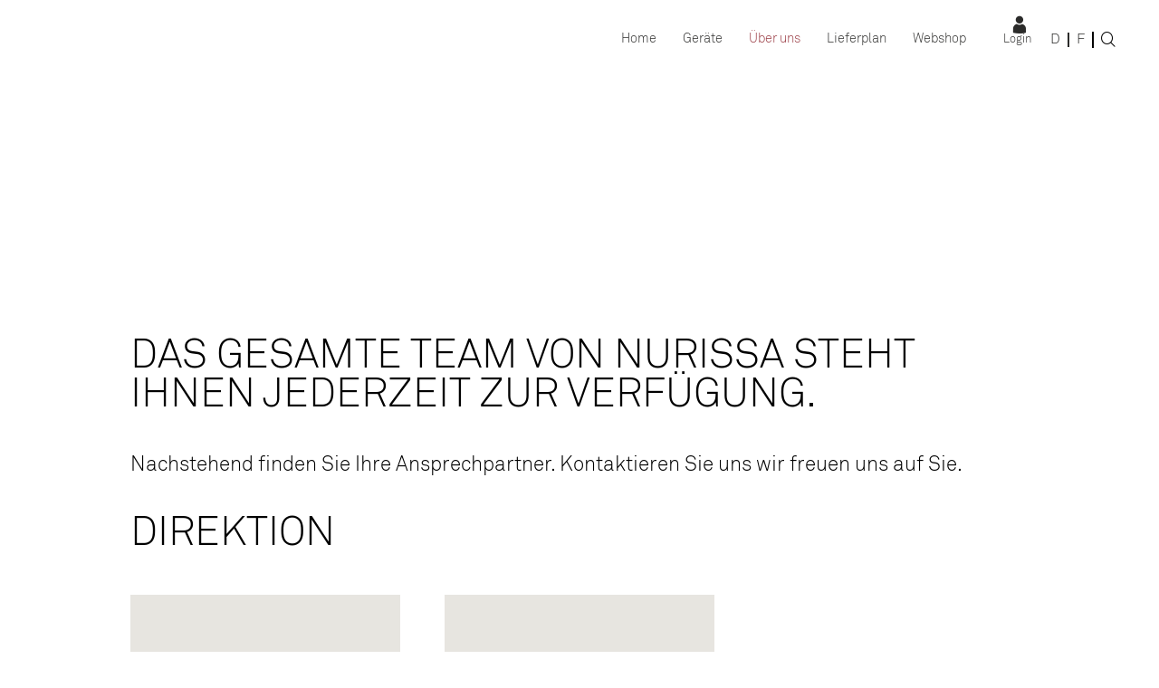

--- FILE ---
content_type: text/html; charset=UTF-8
request_url: https://nurissa.ch/ueber-uns/team
body_size: 6906
content:
<!DOCTYPE html>
<html lang="de">
<head>
	<base href="/" />
	<meta http-equiv="Content-Type" content="text/html; charset=utf-8" />
	<meta name="generator" content="static2dynamic 5.9 Build (250905)" />
	<meta name="Author" content="Frank Blechschmitt, FBIS | fbis.ch" />
	<meta name="Publisher" content="Nurissa AG" />
	<meta name="Copyright" content="Nurissa AG" />
	<meta name="Content-language" content="de" />
	<meta name="Page-topic" content="Nurissa AG" />
	<meta name="Page-type" content="Online-Shop" />
	<meta name="Revisit-after" content="5 days" />
	<meta name="Audience" content="Alle" />
	<meta name="Robots" content="INDEX,FOLLOW" />
	<meta name="keywords" content="Betriebsverpflegung," />
	<meta name="description" content="Ihr Spezialist f&uuml;r Betriebsverpflegung und Kaffeemaschinen." />
	<meta name="viewport" content="width=device-width, initial-scale=1.0, user-scalable=no" />
	<meta name="format-detection" content="telephone=no" />
	<meta name="theme-color" content="#fff" />
	<title>Nurissa AG - Team</title>
	<link href="css/main.css?cache=d0f48e482875ff4d84b06e1e7d2b854c" rel="stylesheet" type="text/css" />
	<link href="css/icofont.min.css" rel="stylesheet" type="text/css" />
	<link rel="shortcut icon" href="favicon.gif" />
	<link rel="icon" href="favicon.gif" type="image/gif" />
	<link rel="apple-touch-icon" href="favicon-ios.png" />
	<meta name="msapplication-TileImage" content="/favicon-ms.png" />
	<meta name="msapplication-TileColor" content="#000000" />
	<script src="js/functions_general.js" type="text/javascript"></script>
	<script>
		/* <![CDATA[ */
		/*
 Copyright 2021 FBIS - Frank Blechschmitt Informatik Services.
 Part of the static2dynamic Bundle.
 All rights reserved.
*/
(function(){function n(){var g=document.getElementById("content");null==g&&(g=document);var a=g.getElementsByTagName("img"),d=g.getElementsByTagName("table"),c=g.getElementsByTagName("input"),h=g.getElementsByTagName("textarea");g=g.getElementsByTagName("iframe");for(var b=0;b<a.length;b++)if(a[b].className.match(/^image/g)){var k=1,f=a[b].width,e=void 0;e=a[b].parentNode.clientWidth;a[b].className.match(/^image_(left|right)$/g)&&a[b].width>Math.round(e/2)?(f=Math.round(Math.round(e/1.618033988749895)/
1.618033988749895),k=f/a[b].width):0<e?a[b].width>e&&e>=window.innerWidth?(f=e-20,k=f/a[b].width):a[b].width>e&&(f=e,k=f/a[b].width):a[b].width>window.innerWidth&&(f=window.innerWidth-20,k=f/a[b].width);e=Math.round(a[b].height*k);0<f&&0<e&&(a[b].style.width=f+"px",a[b].style.height=e+"px");if(""!=a[b].useMap){f=document.getElementById(a[b].useMap.substring(1)).getElementsByTagName("area");e=[];for(let l=0;l<f.length;l++){e[l]=f[l].coords.split(",");for(let m=0;m<e[l].length;m++)e[l][m]=Math.round(e[l][m]*
k);f[l].coords=e[l].join(",")}}}for(a=0;a<d.length;a++)d[a].offsetWidth>window.innerWidth&&(f=d[a].parentNode,b=document.createElement("div"),k=d[a],e=window.getComputedStyle(d[a]),f.insertBefore(b,k),b.setAttribute("style","position:relative; width:100%; overflow-y:scroll; margin:"+e.margin),f.removeChild(k),f=b.getBoundingClientRect().width,k.style.width="auto",k.style.margin=0,b.appendChild(k),b.style.width=f+"px");for(d=0;d<c.length;d++)"form"==c[d].className&&"text"==c[d].type&&(c[d].removeAttribute("size"),
c[d].style.width="100%");for(c=0;c<h.length;c++)"form"==h[c].className&&(h[c].removeAttribute("cols"),h[c].style.width="100%");for(h=0;h<g.length;h++)d=1,a=g[h].getBoundingClientRect(),c=g[h].width,b=g[h].parentNode.clientWidth,0<b?a.width>b&&b>=window.innerWidth?(c=b-20,d=c/a.width):a.width>b?(c=b,d=c/a.width):a.left+a.width+window.innerWidth&&(c=window.innerWidth-a.left-20,d=c/a.width):c>window.innerWidth&&(c=window.innerWidth-20,d=c/g[h].width),d=Math.round(g[h].height*d),0<c&&0<d&&(g[h].width=
c,g[h].height=d)}/Android|webOS|iPhone|iPad|iPod|BlackBerry|IEMobile|Opera Mini/i.test(navigator.userAgent)&&(window.attachEvent?window.attachEvent("onload",n):window.addEventListener?window.addEventListener("load",n,!1):document.addEventListener("load",n,!1))})();


		function s2d_menuToggle(a, b) {
			let aa = document.getElementById(a),
			bb = document.body;
			if(aa.classList.contains("active")) {
				aa.classList.remove("active");
				aa.classList.add("inactive");
				if(b) bb.style.overflow = "auto";
			} else {
				aa.classList.remove("inactive");
				aa.classList.add("active");
				if(b) bb.style.overflow = "hidden";
			}
		}

		function s2d_searchToggle(e, a) {
			e.preventDefault();
			s2d_menuToggle(a, false);
			let aa = document.getElementById("searchtext");
			if(aa != null) {
				aa.focus();
			}
		}

		function s2d_element_slideshow(el, delay) {
			this.container = document.getElementById(el);
			this.delay = delay;

			this.start = function() {
				if(that.container.children.length > 1) {
					let el = that.container.lastElementChild;
					el.classList.add("inactive");
					el.classList.remove("active");
					el = that.container.firstElementChild;
					that.container.appendChild(el);
					el.classList.add("active");
					el.classList.remove("inactive");
				}
				window.setTimeout(that.start, that.delay*1000);
			}
			var that = this;
			window.addEventListener("load", that.start, false);
		}
		/* ]]> */
	</script>
	<style>
	.header .logo {
		background-image: url(graphics/logo_nurissa-de.svg);
		
	}
	.teasing .image {
		
		background-image: url("graphics/teaser_41.webp");
		
	}
	</style>
	
<style>
	.content .employees {
		position: relative;
		display: flex;
		flex-direction: row;
		flex-wrap: wrap;
		margin-bottom: 2em;
	}
	.employees .employee {
		position: relative;
		flex: 0 0 30%;
		background-color: #E8CC9F;
		display: flex;
		flex-direction: column;
		align-items: stretch;
		margin-bottom: 4em;
		text-decoration: none;
		color: #2B2B2A;
	}
	.employees .employee .picture {
		width: 100%;
		background-color: #E7E5E0;
		background-repeat: no-repeat;
		background-position: center top;
		background-size: auto 100%;
	}
	.employees .employee .tags {
		display: block;
		position: absolute;
		top: 1em;
		left: 1em;
		width: calc(100% - 2em);
		height: 3em;
		display: flex;
		flex-direction: row;
		justify-content: flex-end;
	}
	.employees .employee .tags > div {
		flex: 0 0 3.3em;
		text-align: center;
		color: #efefef;
		hyphens: auto;
		display: flex;
		flex-direction: column;
		justify-content: center;
		height: 2.5em;
	}
	.employees .employee .rows {
		flex: 1 1 auto;
		background-color: #E8CC9F;
		padding: 2em;
		display: flex;
		flex-direction: column;
		justify-content: space-between;
	}
	.employees .employee .title {
		flex: 0 0 auto;
		font-family: fontbold;
		font-size: 1em;
		text-transform: none;
		margin-bottom: 1em;
	}
	.employees .employee .description {
		flex: 1 1 auto;
		font-family: fontlight;
		font-size: 0.9em;
		margin-bottom: 2em;
	}
	.employees .employee .description ul {
		margin: 1em 0 1em 2em;
	}
	.employees .employee .link {
		flex: 0 0 auto;
		text-align: center;
	}
	.employees .employee .link a {
		display: inline-block;
		background-color: #5F5045;
		text-decoration: none;
		color: #efefef;
		padding: 0.3em 2em;
	}

@media(min-width:300px) {
	.employees .employee {
		flex: 0 1 48%;
	}
	.employees .employee:not(:nth-child(2n)) {
		margin-right: 4%;
	}
	.employees .employee .rows {
		padding: 1em;
	}
	.employees .employee .picture {
		flex: 0 0 12em;
	}
	.employees .employee .tags > div {
		font-size: 0.6em;
	}
	.employees .employee .title {
		font-size: 0.8em;
	}
	.employees .employee .description {
		font-size: 0.7em;
	}
	.employees .employee .link {
		font-size: 0.7em;
	}
}
@media(min-width:820px) {
	.employees .employee {
		flex: 0 1 30%;
	}
	.employees .employee:not(:nth-child(2n)) {
		margin-right: initial;
	}
	.employees .employee:not(:nth-child(3n)) {
		margin-right: 5%;
	}
	.employees .employee .rows {
		padding: 1.5em;
	}
	.employees .employee .picture {
		flex: 0 1 12em;
	}
	.employees .employee .tags > div {
		font-size: 0.6em;
	}
	.employees .employee .title {
		font-size: 0.9em;
	}
	.employees .employee .description {
		font-size: 0.8em;
	}
	.employees .employee .link {
		font-size: 0.8em;
	}
}
@media(min-width:1200px) {
	.employees .employee {
		flex: 0 1 30%;
	}
	.employees .employee .rows {
		padding: 2em;
	}
	.employees .employee:not(:nth-child(3n)) {
		margin-right: 5%;
	}
	.employees .employee .picture {
		flex: 0 1 18em;
	}
	.employees .employee .tags > div {
		font-size: 0.9em;
		background-repeat: no-repeat;
		background-position: center;
		background-size: 70% 70%;
	}
	.employees .employee .title {
		font-size: 1em;
	}
	.employees .employee .description {
		font-size: 0.9em;
	}
	.employees .employee .link {
		font-size: 0.9em;
	}
}
</style>


<style>
	.content .coffeemachines {
		position: relative;
		display: flex;
		flex-direction: row;
		flex-wrap: wrap;
		margin-bottom: 2em;
	}
	.coffeemachines .coffeemachine {
		position: relative;
		flex: 0 0 30%;
		background-color: #E8CC9F;
		display: flex;
		flex-direction: column;
		align-items: stretch;
		margin-bottom: 4em;
		text-decoration: none;
		color: #2B2B2A;
	}
	.coffeemachines .coffeemachine .picture {
		width: 100%;
		background-color: #E7E5E0;
		background-repeat: no-repeat;
		background-position: center top;
		background-size: auto 100%;
	}
	.coffeemachines .coffeemachine .tags {
		display: block;
		position: absolute;
		top: 1em;
		left: 1em;
		width: calc(100% - 2em);
		height: 3em;
		display: flex;
		flex-direction: row;
		justify-content: flex-end;
	}
	.coffeemachines .coffeemachine .tags > div {
		flex: 0 0 3.3em;
		text-align: center;
		color: #efefef;
		hyphens: auto;
		display: flex;
		flex-direction: column;
		justify-content: center;
		height: 2.5em;
	}
	.coffeemachines .coffeemachine .rows {
		flex: 1 1 auto;
		background-color: #E8CC9F;
		padding: 2em;
		display: flex;
		flex-direction: column;
		justify-content: space-between;
	}
	.coffeemachines a.coffeemachine .rows {
		background-image: url("data:image/svg+xml; charset=utf8,%3Csvg%20width%3D%22100%25%22%20height%3D%22100%25%22%20viewBox%3D%220%200%20870%20870%22%20version%3D%221.1%22%20xmlns%3D%22http%3A%2F%2Fwww.w3.org%2F2000%2Fsvg%22%20xmlns%3Axlink%3D%22http%3A%2F%2Fwww.w3.org%2F1999%2Fxlink%22%20xml%3Aspace%3D%22preserve%22%20style%3D%22fill-rule%3Aevenodd%3Bclip-rule%3Aevenodd%3Bstroke-linejoin%3Around%3Bstroke-miterlimit%3A2%3B%22%3E%3Cg%20transform%3D%22matrix%281%2C0%2C0%2C1%2C-682.677%2C-849.526%29%22%3E%3Cpath%20d%3D%22M1223.24%2C1178.86L1223.24%2C849.526L1012.01%2C849.526L1012.01%2C1178.86L682.677%2C1178.86L682.677%2C1390.09L1012.01%2C1390.09L1012.01%2C1719.42L1223.24%2C1719.42L1223.24%2C1390.09L1552.57%2C1390.09L1552.57%2C1178.86L1223.24%2C1178.86Z%22%20style%3D%22fill%3A%232b2b2a%3B%22%2F%3E%3C%2Fg%3E%3C%2Fsvg%3E");
		background-repeat: no-repeat;
		background-size: 1em;
		background-position: right 1em bottom 1em;
	}
	.coffeemachines .coffeemachine .title {
		flex: 0 0 auto;
		font-family: fontbold;
		font-size: 1em;
		text-transform: none;
		margin-bottom: 1em;
	}
	.coffeemachines .coffeemachine .description {
		flex: 1 1 auto;
		font-family: fontlight;
		font-size: 0.9em;
		margin-bottom: 2em;
	}
	.coffeemachines .coffeemachine .description ul {
		margin: 1em 0 1em 2em;
	}
	.coffeemachines .coffeemachine .link {
		flex: 0 0 auto;
		text-align: center;
	}
	.coffeemachines .coffeemachine .link a {
		display: inline-block;
		background-color: #5F5045;
		text-decoration: none;
		color: #efefef;
		padding: 0.3em 2em;
	}

@media(min-width:300px) {
	.coffeemachines .coffeemachine {
		flex: 0 1 48%;
	}
	.coffeemachines .coffeemachine:not(:nth-child(2n)) {
		margin-right: 4%;
	}
	.coffeemachines .coffeemachine .rows {
		padding: 1em;
	}
	.coffeemachines .coffeemachine .picture {
		flex: 0 0 12em;
	}
	.coffeemachines .coffeemachine .tags > div {
		font-size: 0.6em;
	}
	.coffeemachines .coffeemachine .title {
		font-size: 0.8em;
	}
	.coffeemachines .coffeemachine .description {
		font-size: 0.7em;
	}
	.coffeemachines .coffeemachine .link {
		font-size: 0.7em;
	}
}
@media(min-width:820px) {
	.coffeemachines .coffeemachine {
		flex: 0 1 30%;
	}
	.coffeemachines .coffeemachine:not(:nth-child(2n)) {
		margin-right: initial;
	}
	.coffeemachines .coffeemachine:not(:nth-child(3n)) {
		margin-right: 5%;
	}
	.coffeemachines .coffeemachine .rows {
		padding: 1.5em;
	}
	.coffeemachines .coffeemachine .picture {
		flex: 0 1 12em;
	}
	.coffeemachines .coffeemachine .tags > div {
		font-size: 0.6em;
	}
	.coffeemachines .coffeemachine .title {
		font-size: 0.9em;
	}
	.coffeemachines .coffeemachine .description {
		font-size: 0.8em;
	}
	.coffeemachines .coffeemachine .link {
		font-size: 0.8em;
	}
}
@media(min-width:1200px) {
	.coffeemachines .coffeemachine {
		flex: 0 1 30%;
	}
	.coffeemachines .coffeemachine .rows {
		padding: 2em;
	}
	.coffeemachines .coffeemachine:not(:nth-child(3n)) {
		margin-right: 5%;
	}
	.coffeemachines .coffeemachine .picture {
		flex: 0 1 18em;
	}
	.coffeemachines .coffeemachine .tags > div {
		font-size: 0.9em;
		background-repeat: no-repeat;
		background-position: center;
		background-size: 70% 70%;
	}
	.coffeemachines .coffeemachine .title {
		font-size: 1em;
	}
	.coffeemachines .coffeemachine .description {
		font-size: 0.9em;
	}
	.coffeemachines .coffeemachine .link {
		font-size: 0.9em;
	}
}
</style>

</head>
<body>
	<div class="header">
		<!-- logo -->
		<a href="home" draggable="false" class="logo"></a>
		<div class="spacer"></div>
		<a href="https://nuri.swiss/" target="_blank" class="nuri"></a>
		<nav class="menu">
			<div><a href="home/" class="inactive">Home</a>
			
				<div class="submenu"><hr />
					<a href="home/news-und-aktionen/" class="inactive">News und Aktionen</a>
					<a href="home/kontakt-und-oeffnungszeiten/" class="inactive">Kontakt und Öffnungszeiten</a>
					<a href="home/pannenmeldungen/" class="inactive">Pannenmeldungen</a>
				</div></div>
			<div><a href="geraete/nespresso-professional-de" class="inactive">Geräte</a>
			
				<div class="submenu"><hr />
					<a href="geraete/nespresso-professional-de/" class="inactive">Nespresso Professional</a>
					<a href="geraete/kaffeemaschinen/" class="inactive">Kaffeemaschinen</a>
					<a href="geraete/kaffeeautomaten/" class="inactive">Kaffeeautomaten</a>
					<a href="geraete/snack-und-getraenkeautomaten/" class="inactive">Snack- und Getränkeautomaten</a>
					<a href="geraete/wasserspender/" class="inactive">Wasserspender</a>
					<a href="geraete/glaswaschmaschine-auum/" class="inactive">Glaswaschmaschine AUUM</a>
					<a href="geraete/unsere-dienstleistungen/" class="inactive">Unsere Dienstleistungen</a>
				</div></div>
			<div><a href="ueber-uns/unternehmen" class="active">Über uns</a>
			
				<div class="submenu"><hr />
					<a href="ueber-uns/unternehmen/" class="inactive">Unternehmen</a>
					<a href="ueber-uns/team/" class="active">Team</a>
					<a href="ueber-uns/unser-engagement/" class="inactive">Unser Engagement</a>
					<a href="ueber-uns/offene-stellen/" class="inactive">Offene Stellen</a>
				</div></div>
			<div><a href="lieferplan/" class="inactive">Lieferplan</a>
			</div>
			<div><a href="webshop-de/" class="inactive">Webshop</a>
			</div>
			
		</nav>
		<!-- login -->
		<a href="login-de" class="login">Login</a>
		<!-- langselect -->
		<nav class="langselect">
			<a href="ueber-uns/team?" lang="de" title="Deutsch" class="active">d</a>
			<a href="a-propos-de-nous/notre-equipe?" lang="fr" title="Fran&ccedil;ais" class="inactive">f</a>
			
		</nav>
		<!-- webshop -->
		<a href="webshop-de" class="webshop"></a>
		<!-- search -->
		<div class="search">
			<a href="javascript:void(0);" onclick="s2d_searchToggle(event, 'search');"><i class="icofont-search"></i></a>
		</div>
		<!-- mobile menu -->
		<a class="mobilemenu" href="#top" onclick="s2d_menuToggle('menu', true); return false;"></a>
	</div>
	<div class="teasing">
		
		<div class="image"></div>
		
		<div>
			

			<!-- webshop -->
			<a href="webshop-de" class="webshop"></a>
			

			<!-- searchtext -->
			<div id="search"><form method="post" action="suche"><input type="search" id="searchtext" name="searchtext" class="searchtext" maxlength="50" required /></form></div>
		</div>
	</div>
	<div class="content">
		

<!-- content.module 5.939 -->

<div class="default"><h1 id="p0" class="title">Das gesamte Team von Nurissa steht Ihnen jederzeit zur Verf&uuml;gung.</h1>
<h2 id="p1" class="subtitle">Nachstehend finden Sie Ihre Ansprechpartner. Kontaktieren Sie uns wir freuen uns auf Sie.</h2>
</div>
<div class="bordered"></div>
<div class="default"><h1 id="p3" class="title">Direktion</h1>


<!-- start block include -->


<!-- module: gallery 5.908 -->


<div class="employees">
	<div class="employee">
		<div class="picture" style="background-image: url(./getpicture.php?cat=D1mv3prMRUGI1LmX0uX2Yg%3D%3D&amp;id=72&amp;alphacolor=e7e5e0&amp;alphacolortransparent=true);"></div>
		<div class="rows">
			<div class="title">Jo&euml;l Pauli</div>
			<div class="description">Direktor<br />
<br />
Email: <a href="mailto:info@nurissa.ch" target="_blank" class="link target_blank">info@nurissa.ch</a><br />
<br />
Telefon: 032 344 88 44</div>
		</div>
		
	</div><div class="employee">
		<div class="picture" style="background-image: url(./getpicture.php?cat=D1mv3prMRUGI1LmX0uX2Yg%3D%3D&amp;id=73&amp;alphacolor=e7e5e0&amp;alphacolortransparent=true);"></div>
		<div class="rows">
			<div class="title">Biagio Longhitano</div>
			<div class="description">Stellvertretender Direktor / Verkaufsleiter<br />
<br />
Email: <a href="mailto:info@nurissa.ch" target="_blank" class="link target_blank">info@nurissa.ch</a><br />
<br />
Telefon: 032 344 88 44</div>
		</div>
		
	</div>
</div>

<!-- end block include -->

<h1 id="p5" class="title">Verkaufsberater</h1>


<!-- start block include -->


<!-- module: gallery 5.908 -->


<div class="employees">
	<div class="employee">
		<div class="picture" style="background-image: url(./getpicture.php?cat=D1mv3prMRUGI1LmX0uX2Yg%3D%3D&amp;id=74&amp;alphacolor=e7e5e0&amp;alphacolortransparent=true);"></div>
		<div class="rows">
			<div class="title">Mario Core</div>
			<div class="description">Kundenberater Westschweiz<br />
<br />
Email: <a href="mailto:info@nurissa.ch" target="_blank" class="link target_blank">info@nurissa.ch</a><br />
<br />
Telefon: 078 885 04 84</div>
		</div>
		
	</div><div class="employee">
		<div class="picture" style="background-image: url(./getpicture.php?cat=D1mv3prMRUGI1LmX0uX2Yg%3D%3D&amp;id=75&amp;alphacolor=e7e5e0&amp;alphacolortransparent=true);"></div>
		<div class="rows">
			<div class="title">Gabriele Leonardi</div>
			<div class="description">Kundenberater Deutschschweiz<br />
<br />
Email: <a href="mailto:info@nurissa.ch" target="_blank" class="link target_blank">info@nurissa.ch</a><br />
<br />
Telefon: 079 513 78 66</div>
		</div>
		
	</div><div class="employee">
		<div class="picture" style="background-image: url(./getpicture.php?cat=D1mv3prMRUGI1LmX0uX2Yg%3D%3D&amp;id=76&amp;alphacolor=e7e5e0&amp;alphacolortransparent=true);"></div>
		<div class="rows">
			<div class="title">Philippe Simon</div>
			<div class="description">Kundenberater Westschweiz<br />
Leiter Zweigniederlassung<br />
<br />
Email: <a href="mailto:info@nurissa.ch" target="_blank" class="link target_blank">info@nurissa.ch</a><br />
<br />
Telefon: 079 945 31 62</div>
		</div>
		
	</div>
</div>

<!-- end block include -->

<h1 id="p7" class="title">Abteilungsleiter</h1>


<!-- start block include -->


<!-- module: gallery 5.908 -->


<div class="employees">
	<div class="employee">
		<div class="picture" style="background-image: url(./getpicture.php?cat=D1mv3prMRUGI1LmX0uX2Yg%3D%3D&amp;id=78&amp;alphacolor=e7e5e0&amp;alphacolortransparent=true);"></div>
		<div class="rows">
			<div class="title">Christophe Rohrbach</div>
			<div class="description">Leiter Logistik und Einkauf<br />
<br />
Email: <a href="mailto:info@nurissa.ch" target="_blank" class="link target_blank">info@nurissa.ch</a><br />
<br />
Telefon: 032 344 88 44</div>
		</div>
		
	</div><div class="employee">
		<div class="picture" style="background-image: url(./getpicture.php?cat=D1mv3prMRUGI1LmX0uX2Yg%3D%3D&amp;id=79&amp;alphacolor=e7e5e0&amp;alphacolortransparent=true);"></div>
		<div class="rows">
			<div class="title">Adrian Stucki</div>
			<div class="description">Leiter technischer Service und Kundendienst<br />
<br />
Email: <a href="mailto:info@nurissa.ch" target="_blank" class="link target_blank">info@nurissa.ch</a><br />
<br />
Telefon: 032 344 88 44</div>
		</div>
		
	</div><div class="employee">
		<div class="picture" style="background-image: url(./getpicture.php?cat=D1mv3prMRUGI1LmX0uX2Yg%3D%3D&amp;id=130&amp;alphacolor=e7e5e0&amp;alphacolortransparent=true);"></div>
		<div class="rows">
			<div class="title">Julia Stollenmaier</div>
			<div class="description">Leiterin Operating Service<br />
<br />
Email: <a href="mailto:info@nurissa.ch" target="_blank" class="link target_blank">info@nurissa.ch</a><br />
<br />
Telefon: 032 344 88 44</div>
		</div>
		
	</div><div class="employee">
		<div class="picture" style="background-image: url(./getpicture.php?cat=D1mv3prMRUGI1LmX0uX2Yg%3D%3D&amp;id=134&amp;alphacolor=e7e5e0&amp;alphacolortransparent=true);"></div>
		<div class="rows">
			<div class="title">J&eacute;r&eacute;my Buraglio</div>
			<div class="description">Leiter Administration<br />
<br />
Email : <a href="mailto:info@nurissa.ch" target="_blank" class="link target_blank">info@nurissa.ch</a><br />
<br />
Telefon : 032 344 88 44</div>
		</div>
		
	</div>
</div>

<!-- end block include -->



<!-- start block include -->


<!-- module: gallery 5.908 -->




<!-- end block include -->

</div>

<!-- content.module  -->


	</div>
	<div class="partners">
		<div>
			<a href="webshop-fr?nodes=19&amp;p=0&amp;searchcategory=19" target="_blank" style="background-image: url(getpicture.php?id=2);"></a><a href="webshop-fr?nodes=21&amp;p=0&amp;searchcategory=6" target="_blank" style="background-image: url(getpicture.php?id=5);"></a><a href="webshop-fr?nodes=21&amp;p=0&amp;searchcategory=6" target="_blank" style="background-image: url(getpicture.php?id=3);"></a><a href="webshop-fr?nodes=21&amp;p=0&amp;searchcategory=6" target="_blank" style="background-image: url(getpicture.php?id=51);"></a><a href="webshop-fr?nodes=21&amp;p=0&amp;searchcategory=6" target="_blank" style="background-image: url(getpicture.php?id=52);"></a><a href="https://nurissa.ch/index-de.php?frameset=10&amp;pagenum=11" target="_blank" style="background-image: url(getpicture.php?id=1);"></a><a href="webshop-fr?nodes=21&amp;p=0&amp;searchcategory=6" target="_blank" style="background-image: url(getpicture.php?id=53);"></a><a href="webshop-fr?nodes=41&amp;p=0&amp;searchcategory=41" target="_blank" style="background-image: url(getpicture.php?id=4);"></a>
			
		</div>
	</div>
	<div class="socialmedia">
		<div>
			<a href="https://ch.linkedin.com/company/nurissa" target="_blank" style="background-image: url(getpicture.php?id=14);"></a>
			
		</div>
	</div>
	<div class="footer">
		<div>
			<div class="bold">Nurissa AG</div><div>Johann-Renferstrasse 10</div><div>Postfach 6048</div><div>CH-2500 Biel 6</div>
		</div>
		<div>
			<div> </div><div>Tel. +41 (0)32 344 88 44</div><a href="mailto:info@nurissa.ch">info@nurissa.ch</a>
		</div>
		<div>
			<a href="home/kontakt-und-oeffnungszeiten">Kontakt</a>
			<a href="home?pagenum=1">AGB</a>
			<a href="home?pagenum=1">Datenschutz</a>
			<div>Copyright &copy; 2026 by Nurissa AG</div>
		</div>
	</div>
	<div id="menu">
		<div>
			
			
			<input id="menu_1" type="checkbox" class="inactive" /><label for="menu_1"><a href="home" class="inactive">Home</a></label>
				
				<div class="submenu"><hr />
					<a href="home/news-und-aktionen" style="" class="inactive">News und Aktionen</a>
					<a href="home/kontakt-und-oeffnungszeiten" style="" class="inactive">Kontakt und Öffnungszeiten</a>
					<a href="home/pannenmeldungen" style="" class="inactive">Pannenmeldungen</a>
				</div>
		
			<input id="menu_3" type="checkbox" class="inactive" /><label for="menu_3"><a href="geraete/nespresso-professional-de" class="inactive">Geräte</a></label>
				
				<div class="submenu"><hr />
					<a href="geraete/nespresso-professional-de" style="" class="inactive">Nespresso Professional</a>
					<a href="geraete/kaffeemaschinen" style="" class="inactive">Kaffeemaschinen</a>
					<a href="geraete/kaffeeautomaten" style="" class="inactive">Kaffeeautomaten</a>
					<a href="geraete/snack-und-getraenkeautomaten" style="" class="inactive">Snack- und Getränkeautomaten</a>
					<a href="geraete/wasserspender" style="" class="inactive">Wasserspender</a>
					<a href="geraete/glaswaschmaschine-auum" style="" class="inactive">Glaswaschmaschine AUUM</a>
					<a href="geraete/unsere-dienstleistungen" style="" class="inactive">Unsere Dienstleistungen</a>
				</div>
		
			<input id="menu_4" type="checkbox" class="active" /><label for="menu_4"><a href="ueber-uns/unternehmen" class="active">Über uns</a></label>
				
				<div class="submenu"><hr />
					<a href="ueber-uns/unternehmen" style="" class="inactive">Unternehmen</a>
					<a href="ueber-uns/team" style="" class="active">Team</a>
					<a href="ueber-uns/unser-engagement" style="" class="inactive">Unser Engagement</a>
					<a href="ueber-uns/offene-stellen" style="" class="inactive">Offene Stellen</a>
				</div>
		
			<input id="menu_5" type="checkbox" class="inactive" /><label for="menu_5"><a href="lieferplan" class="inactive">Lieferplan</a></label>
				
		
			<input id="menu_6" type="checkbox" class="inactive" /><label for="menu_6"><a href="webshop-de" class="inactive">Webshop</a></label>
				
		</div>
		<div>
			<a href="login-de">Login</a>
			
		</div>
		<div class="langselect">
			<a href="ueber-uns/team?" lang="de" title="Deutsch" class="active">d</a>
			|<a href="a-propos-de-nous/notre-equipe?" lang="fr" title="Fran&ccedil;ais" class="inactive">f</a>
			
		</div>
	</div>
</body>
</html>

--- FILE ---
content_type: text/css
request_url: https://nurissa.ch/css/main.css?cache=d0f48e482875ff4d84b06e1e7d2b854c
body_size: 6348
content:
@font-face { font-family: 'fontregular'; src: url('../fonts/Akkurat.woff2') format('woff2'), url('../fonts/Akkurat.woff') format('woff'), url('../fonts/Akkurat.ttf') format('truetype'); font-weight: normal; font-style: normal; font-display: swap; }
@font-face { font-family: 'fontbold'; src: url('../fonts/Akkurat-Bold.woff2') format('woff2'), url('../fonts/Akkurat-Bold.woff') format('woff'), url('../fonts/Akkurat-Bold.ttf') format('truetype'); font-weight: bold; font-style: normal; font-display: swap; }
@font-face { font-family: 'fontlight'; src: url('../fonts/Akkurat-Light.woff2') format('woff2'), url('../fonts/Akkurat-Light.woff') format('woff'), url('../fonts/Akkurat-Light.ttf') format('truetype'); font-weight: 300; font-style: normal; font-display: swap; }
@font-face { font-family: 'fontmono'; src: url('../fonts/Akkurat-Mono.woff2') format('woff2'), url('../fonts/Akkurat-Mono.woff') format('woff'), url('../fonts/Akkurat-Mono.ttf') format('truetype'); font-weight: normal; font-style: normal; font-display: swap; }

* { margin: 0px; padding: 0px; box-sizing: border-box; }
ul.text, ol.text { padding-left: 1.2em; overflow:auto; }
html { width: 100%; height: 100%; }
body { font-family: fontlight, Arial, Helvetica, sans-serif; font-size: 16px; text-align: center; -webkit-font-smoothing: antialiased; color: #2B2B2A; background-color: #fff; }
hr { height: 1px; border: none; background-color: #2B2B2A; margin-top: 2em; margin-bottom: 2em; }
.tbl { width: 100%; border: 0px; border-collapse: separate; border-spacing: 1px; margin-top: 1em; margin-bottom: 1em; }
.tbltitle { font-family: fontbold; text-align: left; font-size: 1em; line-height: 1.8em; font-weight: bold; text-align: left; color: #E7E5E0; background-color: #5F5045; border: 1px solid transparent; border-bottom: 0; padding-left: 3px; }
.tblsubtitle { font-family: fontregular; text-align: left; font-size: 1.1em; color: #2B2B2A; background-color: #E8CC9F; }
.tblcolumntitle { font-family: fontregular; text-align: left; font-size: 0.9em; font-weight: bold; color: #2B2B2A; background-color: #E8CC9F; border: 1px solid transparent; padding: 3px; white-space: nowrap; vertical-align: top; }
.tbltext { font-family: fontlight; font-size: 0.9em; line-height: 1.4em; color: #2B2B2A; background-color: #E7E5E0; border: 1px solid transparent; padding: 3px; vertical-align: top; }
.tbltitle .helpicon { margin: 0.2em 0.3em 0px 0px; }
.default .error, .articles .error { border: unset; border-left: 1px solid transparent; border-right: 1px solid transparent; border-radius: 0; }
.title { font-family: fontlight; font-weight: normal; font-size: 2.8em; margin: 1em 0 1em 0; text-transform: uppercase; }
.subtitle { font-family: fontlight; font-weight: normal; font-size: 1.4em; margin: 0.7em 0 0.5em 0; }
.text { font-family: fontlight, Arial, Helvetica, sans-serif; font-weight: normal; font-size: 1em; line-height: 1.5em; margin-bottom: 1em; }
.tag { display: inline-block; text-decoration: none; margin: 0 0.3em 0.5em 0; color: #efefef; border-radius: 3px; border: 1px solid #5F5045; padding: 0 0.3rem; background-color: #5F5045; }
.link { color: #2B2B2A; }
.form { font-family: fontlight, Arial, Helvetica, sans-serif; font-size: 1em; line-height: normal; color: #2B2B2A; border: 1px solid #E7E5E0; background-color: #E7E5E0; margin-bottom: 1px; padding: 2px 1px 2px 1px; box-sizing: border-box; outline: none; }
.form:not(:last-child) { margin-right: 0.3em; }
.form optgroup { font-family: inherit; font-size: 1em; }
.form_input { font-size: 1em; padding: 0.22em; }
.form_input[type='text'],
.form_textarea { -moz-appearance: none; -webkit-appearance: none; appearance: none; resize: none; }
.form_input:focus,
.form_textarea:focus { outline: none; }
.form_input::placeholder { color: #2B2B2A; opacity: 0.5; }
.form_select:not([multiple]) { padding: 0.3em 1.3em 0.3em 0.3em; font-size: 1em; overflow: hidden; background-color: #E7E5E0; border: 1px solid #E7E5E0; background-image: url("data:image/svg+xml; charset=utf8,%3Csvg%20xmlns%3D%22http%3A%2F%2Fwww.w3.org%2F2000%2Fsvg%22%20width%3D%22292.4%22%20height%3D%22292.4%22%3E%3Cpath%20fill%3D%22%23333%22%20d%3D%22M287%2069.4a17.6%2017.6%200%200%200-13-5.4H18.4c-5%200-9.3%201.8-12.9%205.4A17.6%2017.6%200%200%200%200%2082.2c0%205%201.8%209.3%205.4%2012.9l128%20127.9c3.6%203.6%207.8%205.4%2012.8%205.4s9.2-1.8%2012.8-5.4L287%2095c3.5-3.5%205.4-7.8%205.4-12.8%200-5-1.9-9.2-5.5-12.8z%22%2F%3E%3C%2Fsvg%3E"); background-repeat: no-repeat, repeat; background-position: calc(100% - 0.5em) center; background-size: 0.65em auto, 100%; -moz-appearance: none; -webkit-appearance: none; appearance: none; }
.form_select[multiple] { padding: 3px; font-size: 0.9em; border: 1px solid #E7E5E0; cursor: pointer; }
.form_radio { margin-right: 5px; border: 1px solid; width: 0.8em; height: 0.8em; border-radius: 2px; vertical-align: middle; }
.form_radio:checked,
.form_checkbox:checked { background-color: #000; }
.form_spamprotect { background-position: 7em 1em; width: 14em; width: 100%; }
.form_checkbox { margin-right: 5px; vertical-align: middle; border: 1px solid; width: 0.8em; height: 0.8em; border-radius: 2px; }
.form_dropdown_parent { padding-left: 3px; }
.form_dropdown_child { padding-left: 3px; }
.form_fieldset { border: 1px solid rgba(0, 0, 0, 0.2); border-radius: 3px; padding: 0.6em; margin-bottom: 1em; }
.form_fieldset legend { margin: 0 0 0 0.6em; padding: 0px 0.3em 0px 0.3em; }
.form_btn { font-family: fontbold; display: inline-block; font-size: 1em; background-color: #5F5045; color: #E7E5E0; fill: #E7E5E0; border: 1px solid #5F5045; padding: 0.22em 1em; -moz-appearance: none; -webkit-appearance: none; appearance: none; cursor: pointer; border-radius: 0; }
.image_left { margin-right: 1em; margin-bottom: 1em; }
.image_right { margin-left: 1em; margin-bottom: 1em; }
.pagenavigator,
.link_btn { font-family: fontbold; display: inline-block; white-space: nowrap; font-size: 1em; background-color: #5F5045; color: #efefef; border: 1px solid #5F5045; padding: 0.22em 1em; text-decoration: none; }
.text > .pagenavigator,
.text > .link_btn { margin-bottom: 0.5em; }
.pagenavigator:not(:last-of-type),
.link_btn:not(:last-of-type) { margin-right: 0.3em; }
.form_btn:hover,
.link_btn:hover { background-color: #E8CC9F; color: #2B2B2A; fill: #2B2B2A; border-color: #E8CC9F; }
.pagenavigator_active,
.pagenavigator:hover { background-color: #E8CC9F; color: #2B2B2A; border: 1px solid #E8CC9F; }
.bold { font-family: fontbold; }
.italic { font-style: italic; }
.underline { text-decoration: underline; }
.error { display: block; border: 3px solid #993A42; padding: 0.5em; background-image: linear-gradient(45deg, rgba(153, 58, 66, 0.2) 25%, rgba(0, 0, 0, 0) 25%, rgba(0, 0, 0, 0) 50%, rgba(153, 58, 66, 0.2) 50%, rgba(153, 58, 66, 0.2) 75%, rgba(0, 0, 0, 0) 75%, rgba(0, 0, 0, 0) 100%); background-size: 2em 2em; }
.error ul { margin-left: 1em; list-style: none; }
.error ul li { color: #2B2B2A; margin-bottom: 0.5em; line-height: 2.2em;}
.error ul li::before { font-family: IcoFont; content: "\f026"; font-size: 2em; color: #993A42; vertical-align: middle;}
.calendar { border-collapse: separate; border-spacing: 1px; margin-bottom: 1em; width: 100%; }
.calendar.title { font-size: 1.8em; margin: 0; text-align: center; }
.calendar .tblcolumntitle { text-align: center; cursor: pointer; }
.calendar .row { height: 7em; }
.calendar .cell { background-color: rgb(231, 229, 224); background-position: top right; background-size: 2em 1.5em; border: 1px solid transparent; color: #2B2B2A; vertical-align: top; width: 14.28%; }
.calendar .cell.inactive { background-color: rgba(232, 204, 159, .7); }
.calendar .day { display: block; font-family: fontbold; }
.calendar .cell .editor { border: 1px solid #000; width: 0.8em; height: 0.8em; background-color: #fff; margin-right: 0.3em; vertical-align: baseline; }
.calendar .cell .editor:checked { border: 1px solid #888; background-color: #888; }
.calendar .category input:not(.editor) { display: none; }
.calendar_btn { border: 1px solid #eee; font-size: 0.9em; background-color: #58382d; color: #ffffff; padding: 3px 0.6em; }
.calendar .category { font-family: fontbold; position: relative; display: block; text-align: center; cursor: pointer; }
.calendar .category_0 { background-color: #000; background-image: url(../graphics/ico_error.gif); background-repeat: no-repeat; background-position: 0.3em center; background-size: auto 70%; color: rgba(255, 255, 255, .8); }
.calendar .category_1 { background-color: #BE1E2D; color: rgba(255, 255, 255, .8); }
.calendar .category_2 { background-color: #F9ED31; color: rgba(0, 0, 0, .8); }
.calendar .category_3 { background-color: #FBB03F; color: rgba(0, 0, 0, .8); }
.calendar .category_4 { background-color: #F15A29; color: rgba(255, 255, 255, .8); }
.calendar .category_5 { background-color: #2E3092; color: rgba(255, 255, 255, .8); }
.calendar .category_6 { background-color: #EE2B7B; color: rgba(255, 255, 255, .8); }
.calendar .category_7 { background-color: #00B050; color: rgba(255, 255, 255, .8); }
.calendar .category_8 { background-color: #00B0F0; color: rgba(255, 255, 255, .8); }
.calendar .category_9 { background-color: #C3C3C3; color: rgba(0, 0, 0, .8); }
.calendar .category_10 { background-color: #05EB20; color: rgba(0, 0, 0, .8); }
.calendar .category_11 { background-color: #0070C0; color: rgba(255, 255, 255, .8); }
.calendar .category_12 { background-color: #D06800; color: #efefef; }
.calendar .category_13 { background-color: #CC00FF; color: #efefef; }
.calendar .category_14 { background-color: #DADDFF; color: rgba(0, 0, 0, .8); }

.header { position: relative; display: flex; flex-direction: row; justify-content: space-between; align-items: center; }
.header > * { display: flex; flex-direction: row; }
.spacer { flex: 1 1 auto; }
.header .logo { display: block; background-repeat: no-repeat; background-size: contain; background-position: left center; }
.header .nuri { display: block; background-image: url(../graphics/logo_nuri.svg); background-size: 100%; background-position: center; background-repeat: no-repeat; }
.header .menu { position: relative; margin: auto; display: flex; }
.header .menu > div { position: relative; }
.header .menu a { font-family: fontlight; text-decoration: none; display: block; white-space: nowrap; color: #2B2B2A; }
.header .menu a:hover,
.header .submenu a:hover,
.header .menu .active,
.header .login:hover { color: #993A42; }
.header .menu > div:hover .submenu { visibility: visible; }
.header .menu > div:hover .submenu hr { animation: menu-line-in 0.2s linear forwards; }
.header .submenu { position: absolute; left: -1em; visibility: hidden; display: flex; flex-direction: column; padding-bottom: 1em; background-color: rgba(255, 255, 255, 0.9); z-index: 1; }
.header .submenu hr { height: 1px; width: 0px; color: #2B2B2A; border: #2B2B2A; background-color: #2B2B2A; }
.header .submenu a { display: block; font-family: fontlight; font-size: 1em; line-height: 2em; margin: 0 1em; color: #2B2B2A; }
.header .login { position: relative; display: block; margin: auto 1em; text-decoration: none; text-align: center; color: #2B2B2A; }
.header .login::before { position: absolute; top: -1em; left: 0.4em; font-family: IcoFont; font-size: 1.5em; content: "\ed05"; display: inline-block; }
.header .langselect { flex-direction: row; margin: auto; }
.header .langselect a { display: block; font-family: fontlight; text-transform: uppercase; text-decoration: none; padding: 0px 0.5em; color: #2B2B2A; }
.header .langselect a:not(:last-child) { border-right: 2px solid; }
.header .search { margin: auto; }
.header .search > a { display: block; text-decoration: none; color: #000; }
.teasing { position: relative; }
.teasing .mobilevideo,
.teasing .video { position: relative; display: block; width: 100%; object-fit: cover; }
.teasing .image { position: relative; width: 100%; height: 15em; background-repeat: no-repeat; background-size: cover; background-position: center; }
.teasing > div { position: absolute; top: 0px; left: 0px; width:100%; height: 100%; }
.teasing .news > div.active { animation: teasingnews-in 1s ease-in forwards; }
.teasing .news > div.inactive { animation: teasingnews-out 1s ease-in forwards 1s; }
.teasing .news > div { position: absolute; height: auto; background-color: #5F5045; }
.teasing .news .title { font-family: fontlight; font-weight: normal; text-transform: uppercase; color: #eee; margin: 0px; }
.teasing .news .description { font-family: fontlight; color: #eee; }
.teasing .news .link {display: block; color: #eee; margin-bottom: 1em; }
.teasing .news .link::after { font-family: IcoFont; font-size: 0.7em; content: "\ef1f"; margin-left: 0.3em; text-decoration: none; display: inline-block; }
.teasing .news .picture { width: 100%; background-size: cover; }
.two_col .tbl { width: 100%; border-collapse: collapse; }
table.frm { width:100%; }
.frmcolumntitle { display:flex; align-items:center; padding-bottom: 1em; padding-right:1em; }
.frm .form_textarea,
.frm .form_input { background-color: #E7E5E0; padding: 1em 3em; margin-bottom: 1em; outline: none; border: 1px solid transparent; border-radius: unset; }
.frm .form_input + #password_strength { position: absolute; line-height: 3.3em; transform: translateX(-100%); }
.frm .form_textarea::placeholder,
.frm .form_input::placeholder { font-family: fontlight; color: #2B2B2A; }
.frm .link_btn { border-radius: unset; border: 1px solid transparent; background-color: #E8CC9F; color: #2B2B2A; padding: 1em 3em; }
.frm .form_btn { border-radius: unset; border: 1px solid transparent; background-color: #5F5045; color: #E7E5E0; padding: 1em 3em; }
.frm .form_select { background-color: #E7E5E0; padding: 1em 3em; margin-bottom: 1em; outline: none; border: 1px solid transparent; border-radius: unset; width: 100%; }
.header,
.content,
.leftnav { text-align: left; }
.content .default:last-child,
.content .bordered:last-child { margin-bottom: 6em; }
.partners,
.footer { clear: both; }
.default + .box,
.bordered + .box,
.box + .default,
.box + .bordered { margin-top: 4.5em; }
.bordered + .bordered { margin-bottom: 1em; }
#search { visibility: hidden; flex-direction: column; justify-content: center; position: absolute; background-color: #fff; top: 0; right: 2em; padding: 0 1em; transform: translateY(-3em); }
#search .searchtext { -moz-appearance: none; -webkit-appearance: none; appearance: none; border: 1px solid #2B2B2A; color: #2B2B2A; width: 100%; font-size: 1.1em; padding: 0.2em 0.3em; }
#search.active { display: flex; animation: search-in 0.2s ease-in forwards; }
#search.inactive { animation: search-out 0.2s ease-in forwards; }
#searchtext { outline: none; width: 20em; }

/*
	Animations --------------------------------------------------------------------------------------------------------------------------------------
 */
@keyframes mobilemenu-in {
	0% { visibility: visible; opacity: 0; }
	100% { visibility: visible; opacity: 1; }
}
@keyframes mobilemenu-out {
	0% { visibility: visible; opacity: 1; }
	100% { visibility: hidden; opacity: 0; }
}
@keyframes menu-line-in {
	0% { width: 0px; }
	100% { width: 40%; }
}
@keyframes mobilemenu-line-in {
	0% { width: 0px; }
	100% { width: 30%; }
}
@keyframes mobilesubmenu-in {
	0% { display: block; opacity: 0; }
	100% { display: block; opacity: 1; }
}
@keyframes search-in {
	0% { transform: translateY(-3em); visibility: visible; }
	100% { transform: translateY(0); visibility: visible; }
}
@keyframes search-out {
	0% { transform: translateY(0); visibility: visible; }
	100% { transform: translateY(-3em); visibility: hidden; }
}
@keyframes webshop-in {
	0% { transform: scale(0); }
	80% { transform: scale(1.5); }
	100% { transform: scale(1); }
}
@keyframes teasingnews-in {
	0% { opacity: 0; }
	100% { opacity: 1; }
}
@keyframes teasingnews-out {
	0% { opacity: 1; }
	100% { opacity: 0; }
}

/*
	Darkmode ----------------------------------------------------------------------------------------------------------------------------------------
 */
@media (prefers-color-scheme:light) {
	body { color: #000; background-color: #fff; }
	.main { background-color: transparent; }
	.menu a,
	.langselect a { color: #000; }
}
@media (prefers-color-scheme:dark) { }

/*
	Mobile devices ----------------------------------------------------------------------------------------------------------------------------------
 */
@media(min-width:300px) {
	html { scroll-padding-top: 4em; }
	body { background-image: none; padding-top: 4em; }
	.title { font-size: 1.9em; }
	.subtitle { font-size: 1.5em; }
	.title,
	.subtitle { hyphens: auto; -webkit-hyphens: auto; text-align: center; }
	.form_checkbox { width:2em; height:2em; }
	.main { width: 100%; }
	.header { position: fixed; top: 0; width: 100%; padding: 0.5em 1em 0.5em 1em; box-shadow: 0px 0px 4px rgba(0, 0, 0, 0.2); background-color: #fff; z-index: 4; }
	.header .logo { height: 2.2em; flex: 0 0 8em; }
	.header .nuri { height: 2em; flex: 0 0 2em; margin-right: 1em; }
	.header .webshop { position: relative; display: block; flex: 0 0 2em; height: 2em; margin-right: 1em; background-image: url(../graphics/icon_shoppingcart.svg); background-position: center; background-size: 100%; background-repeat: no-repeat; }
	.header .webshop > span { position: absolute; left: 2em; bottom: -0.3em; border-radius: 0.6em; display: inline-block; background-color: #f00; color: #fff; font-family: fontbold; font-size: 0.7em; padding: 0 0.3em; transform: scale(0); animation: webshop-in .5s ease-in forwards .5s; }
	.header .search { flex: 0 0 1%; margin-right: 1em; }
	.header .search > a { font-size: 1.5em; line-height: 2em; }
	.header .login,
	.header .langselect,
	.header .menu,
	.leftnav .categories,
	.teasing > div,
	.leftnav .articles .title { display: none; }
	#search { top: 0em; height: 3em; right: 1em; width: calc(100% - 2em); }
	.mobilemenu { display: inline-block; flex: 0 0 2em; height: 2em; background-image: url(../graphics/icon_mobile_menu.svg); background-position: center; background-size: 2em 2em; background-repeat: no-repeat; }
	.teasing .image { height: 10em; }
	.teasing .video { display: none; }
	.teasing .mobilevideo { height: 60vw; }
	.teasing .news { position: relative; width:77vw; height: 70vh; margin: -2em auto 0 auto; }
	.teasing .news > div { width:100%; top: 0; }
	.teasing .news > div > div:nth-child(1) { border-top: 1em solid #5F5045; border-left: 3em solid #5F5045; border-right: 3em solid #5F5045; }
	.teasing .news .title { font-size: 1.4em; text-align: center; }
	.teasing .news .description { font-size: 0.9em; margin: 1em 0px; text-align: center; }
	.teasing .news .link { text-align: center; }
	.teasing .news .picture { height: 43vw; }
	#menu { position: fixed; top: 0; left: 0; width: 100vw; height: 100vh; overflow: auto; background-color: #fff; visibility: hidden; z-index: 1; text-align: left; font-size: 1em; padding: 5em 0 5em 0; }
	#menu.active { animation: mobilemenu-in 0.2s ease-in forwards; }
	#menu.inactive { animation: mobilemenu-out 0.2s ease-out forwards; }
	#menu > div:nth-child(1) { display: flex; flex-direction: column; }
	#menu > div:nth-child(1) > div { flex: 1 1 auto; }
	#menu > div:nth-child(1) > label { display: block; cursor: pointer; }
	#menu > div:nth-child(1) > label > a,
	#menu > div:nth-child(2) > a,
	#menu > div:nth-child(3) > a { display: inline-block; line-height: 2.2em; font-family: fontregular; padding-left: 2em; padding-right: 0.5em; text-decoration: none; color: #2B2B2A; }
	#menu > div:nth-child(1) > input { display: none; }
	#menu > div:nth-child(1) > label + .submenu { display: none; opacity: 0; }
	#menu > div:nth-child(1) > input[type=checkbox].active + label + .submenu,
	#menu > div:nth-child(1) > input[type=checkbox].subactive + label + .submenu { display: block; opacity: 1; }
	#menu > div:nth-child(1) > input[type=checkbox]:checked + label + .submenu,
	#menu > div:nth-child(1) > input[type=checkbox].active + label + .submenu { display: block; animation: mobilesubmenu-in 0.2s ease-in forwards; }
	#menu > div:nth-child(1) > hr { height: 1px; color: #2B2B2A; border: #2B2B2A; background-color: #2B2B2A; margin-top: 2em; margin-bottom: 2em; }
	#menu .submenu { margin-bottom: 1.2em; }
	#menu .submenu hr { margin-left: 2em; height: 1px; color: #2B2B2A; border: #2B2B2A; background-color: #2B2B2A; width: 0px; margin-top: 0.5em; margin-bottom: 0.5em; }
	#menu > div:nth-child(1) > input[type=checkbox].active + label a { display: block; }
	#menu > div:nth-child(1) > input[type=checkbox].active + label a.active,#menu .submenu a.active { font-family: fontbold; color: #993A42; }
	#menu > div:nth-child(1) > input[type=checkbox]:checked + label + .submenu hr,
	#menu > div:nth-child(1) > input[type=checkbox].active + label + .submenu hr { animation: mobilemenu-line-in 0.2s linear forwards; }
	#menu > div:nth-child(2) { margin-top: 2em; }
	#menu > div:nth-child(3) > a { text-transform: uppercase; }
	#menu > div:nth-child(3) > a:not(:first-child) { padding-left: 0.5em; }
	#menu .submenu a { display: block; line-height: 2em; text-decoration: none; color: #2B2B2A; padding-left: 4em; }
	#menu .submenu ul { margin-left: 2em; }
	.default,
	.bordered { margin-left: 1em; margin-right: 1em; }
	.leftnav { display: block; margin-bottom: 5em; }
	.leftnav .articles { width: 100%; }
	.leftnav .articles > div { position: relative; margin: 0 1em; }
	.box { display: block; }
	.box > div { display: flex; flex-direction: column; align-items: stretch; }
	.box > div > div > div { margin: 2em 2em; }
	.box .col1 > div:nth-child(1) { background-color: #E8CC9F; color: #2B2B2A; flex: 1 1 auto; }
	.box .col1 > div:nth-child(2) { background-color: #E7E5E0; color: #2B2B2A; }
	.box .col2 > div:nth-child(1) { background-color: #5F5045; color: #ccc; }
	.box .col2 > div:nth-child(2) { background-color: #2B2B2A; color: #ccc; flex: 1 1 auto; }
	.box .title { font-size: 1.8em; text-transform: uppercase; text-align: center; }
	.box .light .link { color: #000; }
	.box .dark .link { color: #ccc; }
	.two_col .col1 > div { margin: 1em 0px; }
	.two_col .col2 > div { margin: 1em 0px; }
	.default .title { text-align: center; }

	.timeline { position: relative; margin-left: 1em; margin-right: 1em; display: block; }
	.timeline .milestone { position: relative; display: flex; flex-direction: column; justify-content: center; }
	.timeline > .spacer { display: none; }
	.timeline .milestone { padding-left: 2rem; }
	.timeline .milestone .title { font-family: fontbold; margin: 0; hyphens: auto; -webkit-hyphens: auto; }
	.timeline .milestone.col1 .title { font-size: 2em; text-align: left; }
	.timeline .milestone.col2 .title { font-size: 1.2em; text-align: left; }
	.timeline > .col1:not(.milestone), .timeline > .col2:not(.milestone) { padding: 1rem 0 0 2rem; }
	.timeline .milestone.col1::before { content: ""; position: absolute; top: 0; left: 0; width: 2rem; height: 100%; background-repeat: no-repeat; background-size: 0.8rem; background-position: center;  background-image: url("data:image/svg+xml; charset=UTF8,%3Csvg%20width%3D%22100%25%22%20height%3D%22100%25%22%20viewBox%3D%220%200%20511%20511%22%20version%3D%221.1%22%20xmlns%3D%22http%3A%2F%2Fwww.w3.org%2F2000%2Fsvg%22%20xmlns%3Axlink%3D%22http%3A%2F%2Fwww.w3.org%2F1999%2Fxlink%22%20xml%3Aspace%3D%22preserve%22%20xmlns%3Aserif%3D%22http%3A%2F%2Fwww.serif.com%2F%22%20style%3D%22fill-rule%3Aevenodd%3Bclip-rule%3Aevenodd%3Bstroke-linecap%3Around%3Bstroke-linejoin%3Around%3Bstroke-miterlimit%3A1.5%3B%22%3E%3Cg%20transform%3D%22matrix%281%2C0%2C0%2C1%2C-630.631%2C-40.0793%29%22%3E%3Cg%20transform%3D%22matrix%281%2C0%2C0%2C1%2C293.079%2C91.7577%29%22%3E%3Ccircle%20cx%3D%22592.748%22%20cy%3D%22203.518%22%20r%3D%22192.696%22%20style%3D%22fill%3Anone%3Bstroke%3Ablack%3Bstroke-width%3A90px%3B%22%2F%3E%3C%2Fg%3E%3C%2Fg%3E%3C%2Fsvg%3E"); }
	.timeline > div { position:relative; font-size: 0.8em; }
	.timeline > div:not(.milestone.col1)::before { position: absolute; content: ""; top: -0.4rem; left: 0; width: 2rem; height: calc(100% + 0.8rem + 1em); background-image: linear-gradient(0deg, #000 0%, #000 100%); background-size: 2px 100%; background-position: center; background-repeat: repeat-y; }
	.timeline > div:last-child::before { background-image: linear-gradient(180deg, rgba(0,0,0,1) 0%, rgba(0,0,0,0) 90%) !important; background-size: 2px 100%; }
	.timeline .image { position: relative; }
	.timeline .image::after { content: ""; position: absolute; display: block; top: 0; left: 0; width: 100%; height: 1em; background-color: #f00; }
	.calendar.title { font-size: 1.3em; }
	.calendar .cell { height: 4em; }
	.calendar .tblcolumntitle { font-size: 0.5em; }
	.calendar .day { font-size: 0.7em; }
	.calendar .category { font-size: 0.7em; padding: 0.2em; margin: 0 0.2em 0.2em 0.2em; }
	.calendar .tblcolumntitle > span:nth-child(2),
	.calendar .category > span:nth-child(3) { display: none; }
	.calendar .category > span:nth-child(3) { position: absolute; top: 1.5em; font-size: 1rem; background-color: #efefef; border: 1px solid #000; border-radius: 0.3rem; color: #000; padding: 0.5rem; white-space: nowrap; z-index: +1; }
	.calendar .category.middle > span:nth-child(3) { transform: translateX(-50%); }
	.calendar .category.right > span:nth-child(3) { right: 0; }
	.calendar .category > input:not(.editor):checked ~ span:nth-child(3) { display: block; }
	.partners { background-color: #5F5045; }
	.partners, .socialmedia { padding: 2em 0; }
	.partners > div, .socialmedia > div { display: flex; flex-direction: row; flex-wrap: wrap; justify-content: center; }
	.partners > div > a, .socialmedia > div > a { display: block; background-repeat: no-repeat; background-position: center; background-size: 80% 80%; flex: 0 0 33.33%; height: 5em; margin-bottom: 1.5em; }
	.socialmedia > div > a { flex: 0 0 16.66%; height: 3em; margin-bottom: unset; }
	.footer { font-size: 0.9em; padding: 2em 0px 4em 0px; }
	.footer > div:not(:first-child) { display: block; margin-bottom: 3em; }
	.footer > div > * { margin-bottom: 1em; }
	.footer > div > a { display: block; color: #000; }
}

/*
	Tablet devices ----------------------------------------------------------------------------------------------------------------------------------
 */
@media(min-width:900px) {
	html { scroll-padding-top: unset; }
	body { padding: 0; }
	.title { font-size: 2.8em; }
	.subtitle { font-size: 1.4em; }
	.title,
	.subtitle { hyphens: unset; -webkit-hyphens: unset; text-align: unset; }
	.form_checkbox { width:1em; height:1em; }
	.header { position: relative; padding: 1em 2em; box-shadow: none; justify-content: stretch; }
	.header .logo { height: 3.5em; flex: 0 0 11em; }
	.header .nuri { height: 2em; flex: 0 0 2em; }
	.header .menu { display: flex; flex-direction: row; flex: 0 1 auto; justify-content: flex-end; }
	.header .menu a { font-size: 0.8em; margin-right: 1.5em; }
	.header .submenu hr { margin: 1.2em 1em; }
	.header .login { display: block; font-size: 0.8em; }
	.header .langselect { display: flex; }
	.header .langselect a { font-size: 1em; }
	.header .search > a { border-left: 2px solid; padding-left: 0.5em; font-size: 1em; line-height: normal; }
	#search { top: 0px; height: 3em; width: 25%; right: 2em; }
	#menu,
	.header .webshop,
	.mobilemenu { display: none; }
	.teasing { padding: unset; position: relative; }
	.teasing > div { display: block; }
	.teasing .image { height: 15em; }
	.teasing .video { display:block ;height: 35vw; }
	.teasing .mobilevideo { display: none; }
	.teasing .webshop { position: absolute; display: block; top: 4em; left: 6em; width:3em; height:3em; background-image: url(../graphics/icon_shoppingcart.svg); background-position: center; background-size: 100%; background-repeat: no-repeat; }
	.teasing .webshop > span { position: absolute; left:2.5em; bottom: 0; border-radius: 0.6em; display: inline-block; background-color: #f00; color: #fff; font-family: fontbold; font-size: 0.8em; padding: 0 0.3em; transform: scale(0); animation: webshop-in .5s ease-in forwards .5s; }
	.teasing .news { position: absolute; display: block; width: 27vw; max-width: 30%; flex-direction: unset; align-items: unset; bottom: 0px; right: 2em; margin: 0; }
	.teasing .news > div { width: 100%; top: unset; bottom: 0; margin: 0; }
	.teasing .news > div > div:nth-child(1) { border-top: 1.8em solid #5F5045; border-left: 1.8em solid #5F5045; border-right: 1.8em solid #5F5045; }
	.teasing .news .title { font-size: 1.2em; text-align: left; }
	.teasing .news .description { font-size: 0.8em; text-align: left; margin: 1em 0px; }
	.teasing .news .link { text-align: left; }
	.teasing .news .picture { height: 15vw; }
	.default { margin-left: 6em; margin-right: 6em; }
	.bordered { margin-left: 2em; margin-right: 2em; }
	.leftnav { display: flex; flex-direction: row; margin-bottom: 10em; }
	.leftnav .articles { flex: 0 0 75%; }
	.leftnav .articles > div { margin: 0 4em 0 2em; }
	.leftnav .articles .title { display: block; }
	.leftnav .categories ul { list-style: none; }
	.leftnav .categories ul li { margin-bottom: 1em; }
	.leftnav .categories ul > li > ul { margin-left: 2em; margin-top: 1em; }
	.leftnav .categories { display: block; flex: 0 0 25%; padding: 4em 1em 2em 4em; }
	.leftnav .categories a { display: inline-block; color: #2B2B2A; text-decoration: none; transition: color ease-out .2s; hyphens: auto; -webkit-hyphens: auto; }
	.leftnav .categories a:hover { color: #993A42; }
	.leftnav .categories a.active { font-family: fontbold; color: #993A42; }
	.leftnav .categories hr { height: 1px; color: #2B2B2A; border: #2B2B2A; background-color: #2B2B2A; width: 0px; animation: menu-line-in 0.5s linear forwards 0.5s; margin-top: 0.5em; margin-bottom: 0.5em; }
	.leftnav .submenu { flex: 0 0 25%; padding: 2em 1em 0 4em; }
	.leftnav .submenu ul { list-style: none; }
	.leftnav .submenu ul li a { display: block; color: #2B2B2A; text-decoration: none; line-height: 2em; }
	.leftnav .submenu a:hover { color: #993A42; }
	.leftnav .submenu a.active { font-family: fontbold; color: #993A42; }
	.leftnav .default { flex: 1 1 auto; margin-left: unset; margin-right: unset; padding: 2em 4em 0 0;}
	.box { display: flex; flex-direction: row; }
	.box > div { flex: 0 0 50%; display: flex; flex-direction: column; align-items: stretch; }
	.box > div > div > div { margin: 3em 4.5em; }
	.box .col1 > div:nth-child(1) { background-color: #E8CC9F; color: #2B2B2A; flex:1; }
	.box .col1 > div:nth-child(2) { background-color: #E7E5E0; color: #2B2B2A; }
	.box .col2 > div:nth-child(1) { background-color: #5F5045; color: #ccc; flex:1; }
	.box .col2 > div:nth-child(2) { background-color: #2B2B2A; color: #ccc; }
	.box .title { font-size: 1.8em; text-transform: uppercase; text-align: left; }
	.box .subtitle { font-size: 1.2em; }
	.box .light .link { color: #000; }
	.box .dark .link { color: #ccc; }
	.two_col { display: flex; flex-direction: row; }
	.two_col > div { flex: 0 0 50%; }
	.two_col .col1 > div { margin: 0; margin-right: 2em; }
	.two_col .col2 > div { margin: 0; margin-left: 2em; }
	.default { margin-left: 9em; margin-right: 9em; }
	.default .title { text-align: left; }
	.bordered { margin-left: 4.5em; margin-right: 4.5em;  }

	.timeline { margin-left: 10em; margin-right: 10em; display: flex; flex-direction: row; flex-wrap: wrap; margin-bottom: 1em; }
	.timeline > div { position: relative; flex: 0 0 47%; font-size: 0.9em; }
	.timeline > .spacer { position: relative; display: block; flex: 0 0 6%; }
	.timeline > .spacer:not(.milestone)::after { content: ""; position: absolute; top: -0.4rem; left: 0; width: 100%; height: calc(100% + 0.8rem); background-image: linear-gradient(0deg, #000 0%, #000 100%); background-size: 2px 100%; background-position: center; background-repeat: repeat-y; }
	.timeline > .spacer:last-of-type::after { background-image: linear-gradient(180deg, rgba(0,0,0,1) 0%, rgba(0,0,0,0) 90%); background-size: 2px 100%; }
	.timeline .milestone .title { hyphens: unset; -webkit-hyphens: unset; }
	.timeline .milestone { padding: 0; }
	.timeline .milestone.col1 .title { font-size: 2em; text-align: right; }
	.timeline .milestone.col2 .title { font-size: 1.2em; }
	.timeline .milestone.spacer::after { content: ""; position: absolute; top: 0; left: 0; width: 100%; height: 100%; background-size: 0.6rem; background-repeat: no-repeat; background-position: center; background-image: url("data:image/svg+xml; charset=UTF8,%3Csvg%20width%3D%22100%25%22%20height%3D%22100%25%22%20viewBox%3D%220%200%20511%20511%22%20version%3D%221.1%22%20xmlns%3D%22http%3A%2F%2Fwww.w3.org%2F2000%2Fsvg%22%20xmlns%3Axlink%3D%22http%3A%2F%2Fwww.w3.org%2F1999%2Fxlink%22%20xml%3Aspace%3D%22preserve%22%20xmlns%3Aserif%3D%22http%3A%2F%2Fwww.serif.com%2F%22%20style%3D%22fill-rule%3Aevenodd%3Bclip-rule%3Aevenodd%3Bstroke-linecap%3Around%3Bstroke-linejoin%3Around%3Bstroke-miterlimit%3A1.5%3B%22%3E%3Cg%20transform%3D%22matrix%281%2C0%2C0%2C1%2C-630.631%2C-40.0793%29%22%3E%3Cg%20transform%3D%22matrix%281%2C0%2C0%2C1%2C293.079%2C91.7577%29%22%3E%3Ccircle%20cx%3D%22592.748%22%20cy%3D%22203.518%22%20r%3D%22192.696%22%20style%3D%22fill%3Anone%3Bstroke%3Ablack%3Bstroke-width%3A90px%3B%22%2F%3E%3C%2Fg%3E%3C%2Fg%3E%3C%2Fsvg%3E"); }
	.timeline > .col1:not(.milestone) .title, .timeline > .col2:not(.milestone) .title { font-size: 1.4em; }
	.timeline > .col1:not(.milestone) .subtitle, .timeline > .col2:not(.milestone) .subtitle { font-size: 1.2em; }
	.timeline > .col1:not(.milestone), .timeline > .col2:not(.milestone) { padding: 1rem 0; }
	.timeline .milestone.col1::before, .timeline > div:not(.milestone.col1)::before, .timeline > div:last-child::before { background-image: unset !important; }

	.calendar .cell { height: 8em; }
	.calendar .tblcolumntitle { font-size: 0.9em; }
	.calendar .day { font-size: 1em; }
	.calendar .category { padding: 0.5em 0; margin: 0 0.3em 0.3em 0.3em; font-size: 0.7em; }
	.calendar .category > span:nth-child(2) { display: none; }
	.calendar .tblcolumntitle > span:nth-child(2),
	.calendar .category > span:nth-child(3) { display: inline; }
	.calendar .category > span:nth-child(3) { position: unset; top: unset; font-size: unset; background-color: unset; border: none; border-radius: unset; color: unset; padding: unset; white-space: unset; z-index: initial; }
	.calendar .category.middle > span:nth-child(3) { transform: unset; }
	.calendar .category.right > span:nth-child(3) { right: unset; }

	.partners, .socialmedia { padding: 2em; }
	.partners > div > a, .socialmedia > div > a { display: block; background-repeat: no-repeat; background-position: center; flex: 0 0 20%; height: 6em; margin-bottom: 3em; }
	.socialmedia > div > a { flex: 0 0 10%; height: 4em; margin-bottom: unset; }

	.footer { display: flex; flex-direction: row; justify-content: center; text-align: left; }
	.footer > div { padding-right: 4em; }
	.footer > div:nth-child(3) { border-left: 1px solid; padding-left: 4em; }
}

@media(min-width:1000px) {
	.header .menu a { font-size: 0.9em; margin-right: 2em; }
	.header .login { font-size: 0.8em; }
	.header .langselect a { font-size: 1em; }
	.two_col .col1 > div { margin: 0; margin-right: 4.5em; }
	.two_col .col2 > div { margin: 0; margin-left: 4.5em; }
}

/*
	Desktop PC --------------------------------------------------------------------------------------------------------------------------------------
 */
@media(min-width:1800px) {
	.body { text-align: center; }
	.header { padding: 1.5em 4.5em; }
	.header .logo { height: 4em; flex: 0 0 15em; }
	.header .menu a { font-size: 1em; margin-right: 1.5em; }
	.header .submenu hr { margin: 1.5em 1em; }
	.header .login { font-size: 0.9em; }
	.header .langselect a { font-size: 1.1em; }
	.header .search a { font-size: 1.1em; }
	#search { background-color: #fff; height: 3em; right: 4em; }
	.teasing > div { left: 50%; margin-left: -900px; }
	.teasing .image { left: 0px; margin-left: unset; width: 100%; height: 20em; max-width: unset; }
	.teasing .video { height: 35vw; }
	.teasing .news { right: 4em; width: calc((100% - 8em) / 3.33); }
	.teasing .news > div > div:nth-child(1) { border-top: 2em solid #5F5045; border-left: 2em solid #5F5045; border-right: 2em solid #5F5045; }
	.teasing .news .title { font-size: 1.8em; }
	.teasing .news .description { font-size: 1em; margin: 1em 0px; }
	.teasing .news .picture { height: 15em; }
	.teasing .webshop { left: 10em; width:4em; height:4em; }
	.teasing .webshop > span { left:3.5em; }
	.header,  .content { margin-left:auto; margin-right: auto; max-width: 1800px;}
	.timeline .milestone.col1::after { content: ""; position: absolute; top: 50%; margin-top: -0.4rem; right: -1.3rem; width: 0.8rem; height: 0.8rem; }
	.calendar .category { padding: 0.5em 0; margin: 0 0.3em 0.3em 0.3em; font-size: 0.9em; }
	.partners, .socialmedia { padding: 2em 4.5em; }
	.partners > div, .socialmedia > div { max-width: 1800px; margin-left: auto; margin-right: auto; }
	.default .title { max-width: 50%; }
}


--- FILE ---
content_type: application/javascript
request_url: https://nurissa.ch/js/functions_general.js
body_size: 130
content:
// Written 2014 by Frank Blechschmitt, FBIS
//
function antispam_decode(text) {
	var dtxt=''; var txtc=0; var txtl=text.length;
	for(var i=0; i<txtl; i+=2) {
		txtc=parseInt(text.substr(i,2),16);
		dtxt+=String.fromCharCode(txtc);
	}
	return dtxt;
}
function OpenWindow(url, title, win_width, win_height) {
	var x,y;
	
	if(win_width==0) {
		win_width = 800;
	}
	if(win_height==0) {
		win_height = 600;
	}
	x = (screen.width / 2) - (win_width / 2);
	y = (screen.height / 2) - (win_height / 2);

	window.open(url,title,'resizable,width='+win_width+',height='+win_height+',top='+y+',left='+x+',toolbar=no,status=no');
}
function OpenWindowWithScrollbar(url, title, win_width, win_height) {
	var x,y;
	
	if(win_width==0) {
		win_width = 800;
	}
	if(win_height==0) {
		win_height = 600;
	}
	x = (screen.width / 2) - (win_width / 2);
	y = (screen.height / 2) - (win_height / 2);

	myWindow = window.open(url,title,"resizable,width="+win_width+",height="+win_height+",top="+y+",left="+x+",toolbars=no,scrollbars=yes,status=no");
}
